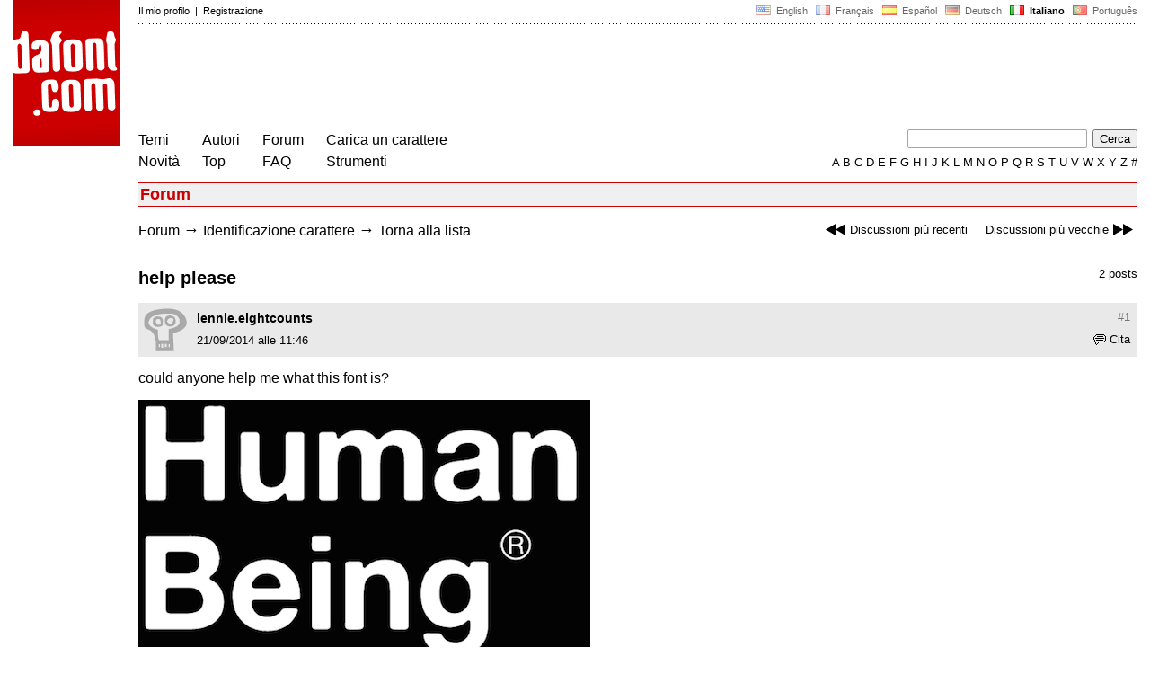

--- FILE ---
content_type: text/html
request_url: https://www.dafont.com/it/forum/read/184260/help-please?highlight=426080
body_size: 4498
content:
<!DOCTYPE html PUBLIC "-//W3C//DTD HTML 4.0 Transitional//EN" "http://www.w3.org/TR/html4/loose.dtd"><html><head><meta http-equiv="Content-Type" content="text/html; charset=ISO-8859-1"><script type="text/javascript" src="https://cache.consentframework.com/js/pa/24639/c/yGbKH/stub" data-cfasync="false" referrerpolicy="unsafe-url"></script><script type="text/javascript" src="https://choices.consentframework.com/js/pa/24639/c/yGbKH/cmp" data-cfasync="false" referrerpolicy="unsafe-url" async></script><title>help please - forum | dafont.com</title><meta name="description" content="Archivio di caratteri scaricabili liberamente. Cerca per ordine alfabetico, stile, autore o popolarità."><meta name="keywords" content="carattere, scaricare, ttf, freeware,tipografia, famiglia di caratteri, caratteri, gratis, TrueType, simboli"><link rel="canonical" href="https://www.dafont.com/it/forum/read/184260/help-please"><meta name="thumbnail" content="https://www.dafont.com/forum/attach/thumb/4/2/426066.png"><meta name="robots" content="max-image-preview:large"><script type="text/javascript" src="/js/df5.js"></script><script type="text/javascript">if(ht>"618"){var skypos="fixed";window.onscroll=scrollpos;}else var skypos="absolute";</script><meta http-equiv="Content-Security-Policy" content="block-all-mixed-content"><script type="text/javascript" src="/forum.js"></script><script type="text/javascript" src="/js/key.js"></script><link rel="stylesheet" type="text/css" href="/css/base11.css"><link rel="stylesheet" type="text/css" href="/css/forum4.css"><style type="text/css">body{background:#fff;margin:0px 14px!important;padding:0px!important}textarea, input[type="text"], input[type="password"] {border-radius:2px;border:1px solid #a4a4a4;padding:2px 2px}
	.form_elt { margin:2px 3px 2px 0px;height:22px;border-radius:2px;padding:2px 2px;border:1px solid #a4a4a4; }
	.form_elt_bg { display:inline-block;margin-top:2px;margin-right:4px;padding:0px 4px 2px 0px;border-radius:2px;background:#ebebeb;height:20px;line-height:23px;vertical-align:middle }	
	.form_button { margin:2px 3px 2px 0px;height:22px }
	.perso select{
	-webkit-appearance: none; 
	-moz-appearance: none; 
	background:url("/img/dropdown.gif") no-repeat right 4px top 50%;
	border:1px solid #a4a4a4;border-radius:2px;padding:1px;margin:2px 3px 2px 0px;height:22px;
	text-indent: 0.01px; 
	padding:1px 4px;padding-right:17px;}	.perso select:hover{ background:url("/img/dropdown_hover2.png") no-repeat right 0px top 0px; }.dlbox{height:88px}.body_alt{font-size:16px;word-wrap:break-word;overflow:hidden}
.thumb_user{float:right;position:relative;bottom:32px;height:25px;padding:3px;margin:5px 9px 0px;background:#fff}
div.thumb{text-align:center;border:2px solid #ccc;margin:10px 20px 10px 0px;float:left;height:142px;line-height:128px}
div.thumb a{display:block;height:142x;padding:5px 6px 9px 6px}
div.thumb img{vertical-align:middle}			
.tooltip {position: relative;}
.tooltip span.label {margin-left: -9999px;position: absolute;}
.label {padding: 5px 5px 5px 5px;background: rgb(204,255,187);background: rgba(204,255,187,1);line-height:18px; text-align:left;color:black;}
//.label {padding: 5px 5px 5px 5px;background: rgb(245,245,245);background: rgba(245,245,245,0.92);line-height:18px; text-align:left;color:black;}
.lh{line-height:16px;}
.google-auto-placed{visibility: hidden; display: none;}.adsbygoogle.adsbygoogle-noablate{visibility: hidden; display: none;}.sd-cmp-1HEM-{visibility: hidden; display: none;}.sd-cmp-tw5AP {color:#999999!important;letter-spacing:unset!important} .sd-cmp-tw5AP {padding:0 0 9px 0 !important} .sd-cmp-ELoVp {text-align:left}.sd-cmp-sfOFQ {bottom:13px !important}.sd-cmp-vfdJD div {color:#999999!important}</style><!--[if gte IE 9]><style type="text/css">.select{padding-top:2px}.lv1left,.lv1right{height:15px;padding-top:4px}</style><![endif]--><meta name="referrer" content="always"><base href="/it/forum/" ><script type="text/javascript">
function altImg(elt) 
{
	var elt = document.getElementsByClassName(elt);
	for(var i = 0; i < elt.length; i++) 
	{
		elt[i].style.display = "inline";
	}
}</script>
<link rel="shortcut icon" type="image/x-icon" href="/img/favicon.ico"><meta name="msvalidate.01" content="13E5394E8874C6A040B22B207EB3EB39" /><!-- Google tag (gtag.js) -->
<script async data-cmp-src="https://www.googletagmanager.com/gtag/js?id=G-W3Z15Z4TYR"></script>
<script>
  window.dataLayer = window.dataLayer || [];
  function gtag(){dataLayer.push(arguments);}
  gtag('js', new Date());

  gtag('config', 'G-W3Z15Z4TYR');
</script>
</head><body  onresize="themesoff()"><div id="width" class="width"><div class="minwidth"><div class="layout"><div class="container"><div style="height:203px;width:120px;float:left;margin-right:20px"><div style="height:163"><a id="top" href="/it/" target="_top"><img width="120" height="163" src="/img/dafont.png"></a></div></div><div style="margin-left:140px"><div class="dfsmall" style="height:13px;padding:6px 0px 7px"><div class="dfsmall right"><a style="cursor:default;" href="/xmas.php"><img src="/img/nof.png" width="1" height="1" border="0"></a> &nbsp;<a class="tdn flag" href="/forum/read/184260/help-please?highlight=426080">&nbsp;<img width="16" height="11" style="vertical-align:-1px" src="/img/flags/us.gif">&nbsp; English </a>&nbsp;<a class="tdn flag" href="/fr/forum/read/184260/help-please?highlight=426080">&nbsp;<img width="16" height="11" style="vertical-align:-1px" src="/img/flags/fr.gif">&nbsp; Fran&ccedil;ais </a>&nbsp;<a class="tdn flag" href="/es/forum/read/184260/help-please?highlight=426080">&nbsp;<img width="16" height="11" style="vertical-align:-1px" src="/img/flags/es.gif">&nbsp; Espa&ntilde;ol </a>&nbsp;<a class="tdn flag" href="/de/forum/read/184260/help-please?highlight=426080">&nbsp;<img width="16" height="11" style="vertical-align:-1px" src="/img/flags/de.gif">&nbsp; Deutsch </a>&nbsp;<b>&nbsp;<img width="16" height="11" style="vertical-align:-1px" src="/img/flags/it.gif">&nbsp; Italiano </b>&nbsp;<a class="tdn flag" href="/pt/forum/read/184260/help-please?highlight=426080">&nbsp;<img width="16" height="11" style="vertical-align:-1px" src="/img/flags/pt.gif">&nbsp; Portugu&ecirc;s </a></div><div class="dfsmall login"><a href="https://www.dafont.com/it/login.php" rel="nofollow">Il mio profilo</a>&nbsp; |&nbsp; <a href="https://www.dafont.com/it/register.php" rel="nofollow">Registrazione</a></div></div><div style="font-size:1px;background-image:url(/img/points.gif);background-repeat:repeat-x"><img src="/img/nof.png" width="1" height="3"></div><div style="width:728px !important; height:90px !important; margin-top:14px; margin-bottom:11px; overflow:hidden !important"><div><script type="text/javascript">e9 = new Object();e9.size = "728x90";e9.noAd = 1;</script><script type="text/javascript" src="//tags.expo9.exponential.com/tags/DaFont/ROS/tags.js"></script>
</div></div><div class="menu" style="padding-right:25px"><a href="../themes.php">Temi</a> <br> <a href="../new.php">Novit&agrave;</a></div><div class="menu" style="padding-right:25px"><a href="../authors.php">Autori</a> <br> <a href="../top.php">Top</a></div><div class="menu" style="padding-right:25px"><a href="../forum/">Forum</a><br><a href="../faq.php">FAQ</a></div><div class="menu" style="padding-right:25px"><a href="../submit.php" rel="nofollow">Carica un carattere</a><br><a href="../soft.php">Strumenti</a></div><div style="text-align:right"><div><form action="../search.php" method="get"><input type="text" name="q" tabindex="1" class="search_form" style="width:200px;margin-right:2px" value=""> <input type="submit" value="Cerca"></form></div><div class="tdn upper" style="text-transform:uppercase;line-height:18px;margin-top:7px;white-space:nowrap"><script type="text/javascript">base="..";p="";lettre=""</script><script type="text/javascript" src="/js/alpha.js"></script></div></div></div><div style="clear:left"></div><div style="width:120px;height:600px;float:left;margin-right:20px"><br>&nbsp;<iframe frameborder="0" border="0" scrolling="no" name="ifdf" src="about:blank" width="20" height="1"></iframe><a style="cursor:default" href="/flat.php"><img src="/img/nof.png" width="1" height="1" border="0"></a></div><script type="text/javascript">document.write('<div id="ad2" style="position:'+skypos+';left:14px;top:205px;z-index:2;width:120px;height:600px;overflow:hidden;"></div>')</script><div><script type="text/javascript">document.write('<div id="sky" style="position:'+skypos+';left:14px;top:183px;z-index:2;width:120px;height:630px;overflow:hidden;">')</script><script type="text/javascript">e9 = new Object();e9.size = "120x600";e9.noAd = 1;</script><script type="text/javascript" src="//tags.expo9.exponential.com/tags/DaFont/ROS/tags.js"></script>
</div><script type="text/javascript">document.write('</div>')</script><div style="margin-left:140px;display:block"><h3 class="headerpage">Forum</h3><script type="text/javascript">left ="../forum/read/184240/what-is-the-louis-vuitton-lv-font-called";right ="../forum/read/184264/open-script-bubble-letters";esc ="//www.dafont.com/it/forum/goto.php?p=forum&f=1&t=184260&d=2014-09-21+14%3A41%3A57";document.onkeyup = checkKey;</script><div class="new_old tdh"><a title="Scorciatoie da tastiera: Freccia sinistra" href="../forum/read/184240/what-is-the-louis-vuitton-lv-font-called"><img src="/img/skip_previous.gif" width="32" height="15" align="top">Discussioni più recenti</a> &nbsp; &nbsp; <a title="Scorciatoie da tastiera: Freccia destra" href="../forum/read/184264/open-script-bubble-letters">Discussioni più vecchie<img src="/img/skip_next.gif" width="32" height="15" align="top"></a></div><div class="nav"><a href="../forum/">Forum</a> <span class="rr">&rarr;</span> <a href="../forum/?f=1">Identificazione carattere</a> <span class="rr">&rarr;</span> <a title="Scorciatoie da tastiera: ESC o Zero" href="goto.php?p=forum&f=1&t=184260&d=2014-09-21+14%3A41%3A57" rel="nofollow">Torna alla lista</a></div>&nbsp;<div style="font-size:1px;background-image:url(/img/points.gif);background-repeat:repeat-x"><img src="/img/nof.png" width="1" height="1"></div><div style="float:right"><br>2 posts</div><h2>help please</h2><a name="426066"></a><div class="hmessage" ><div class="info"><a class="nr" title="Link a questo post" href="/it/forum/read/184260/help-please?highlight=426066#426066">#1</a></div><div class="avatar"><a href="../profile.php?user=433917"><img src="/img/df_avatar.png"></a></div><div class="user"><a class="username tdh" href="../profile.php?user=433917">lennie.eightcounts</a> </div><div class="quote tdh"> <a class="tdn" href="../login.php?ref=%2Fit%2Fforum%2Fread%2F184260%2Fhelp-please%3Fquote%3D426066%23post"><img style="vertical-align:-2" width="14" height="12" src="/img/quote.gif">Cita</a></div><div class="date">21/09/2014 alle 11:46 </div></div><br><div class="body">  could anyone help me what this font is?<div><br><div id="img_container" style="display:inline-block;max-width:100%; width:503px; height:294px"><a target="_blank" class="tooltip_google" href="/forum/attach/orig/4/2/426066.png"><img onload="document.getElementById('img_container').style.height='auto'"  alt="help please" src="/forum/attach/orig/4/2/426066.png" style="max-width:100%; height:auto;"></a></div></div><div style="height:15px"></div><br><div style="font-size:16px"><span style="padding:3px 5px;background:#3d6;color:#000">Carattere Identificato</span></div><br><a target="_blank" href="https://www.dafont.com/it/alte-haas-grotesk.font?text=Human+Being&amp;psize=l" rel="nofollow">Alte Haas Grotesk</a>&nbsp; <span class="dfsmall">Suggeriti da <a class="tdh" target="_blank" href="../profile.php?user=433042">conman1985</a>&nbsp; <a title="Vedi post" href="goto.php?p=read&m=426080&highlight=1" rel="nofollow"><img width="14" height="9" class="out" src="/img/goto.gif"></a></span><br></div><br /><br /><a name="426080"></a><div class="hmessage" style="background:#ff9"><div class="info"><a class="nr" title="Link a questo post" href="/it/forum/read/184260/help-please?highlight=426080#426080">#2</a></div><div class="avatar"><a href="../profile.php?user=433042"><img src="/avatar/4/3/433042.gif"></a></div><div class="user"><a class="username tdh" href="../profile.php?user=433042">conman1985</a> </div><div class="quote tdh"> <a class="tdn" href="../login.php?ref=%2Fit%2Fforum%2Fread%2F184260%2Fhelp-please%3Fquote%3D426080%23post"><img style="vertical-align:-2" width="14" height="12" src="/img/quote.gif">Cita</a></div><div class="date">21/09/2014 alle 14:41 </div></div><br><div class="body"><div style="padding-top:7px"></div><div style="margin-bottom:7px"><div style="display:inline-block;font-size:15px;border:2px solid #3d6;padding:5px">Carattere Identificato: <a target="_blank" href="https://www.dafont.com/it/alte-haas-grotesk.font?text=Human+Being&amp;psize=l" rel="nofollow">Alte Haas Grotesk</a></div></div></div><br /><br /><div style="font-size:1px;background-image:url(/img/points.gif);background-repeat:repeat-x"><img src="/img/nof.png" width="1" height="1"></div><br><div style="float:right;padding-top:2px" class="dfsmall">Fuso orario: CET. Ora sono le 05:32</div><div class="nav"><a class="post_button" href="../login.php?ref=%2Fit%2Fforum%2Fread%2F184260%2Fhelp-please%3Fhighlight%3D426080%23post">Rispondere</a></div><br><div style="font-size:1px;background-image:url(/img/points.gif);background-repeat:repeat-x"><img src="/img/nof.png" width="1" height="1"></div><br><div class="new_old tdh"><a title="Scorciatoie da tastiera: Freccia sinistra" href="../forum/read/184240/what-is-the-louis-vuitton-lv-font-called"><img src="/img/skip_previous.gif" width="32" height="15" align="top">Discussioni più recenti</a> &nbsp; &nbsp; <a title="Scorciatoie da tastiera: Freccia destra" href="../forum/read/184264/open-script-bubble-letters">Discussioni più vecchie<img src="/img/skip_next.gif" width="32" height="15" align="top"></a></div><div class="nav"><a href="../forum/">Forum</a> <span class="rr">&rarr;</span> <a href="../forum/?f=1">Identificazione carattere</a> <span class="rr">&rarr;</span> <a title="Scorciatoie da tastiera: ESC o Zero" href="goto.php?p=forum&f=1&t=184260&d=2014-09-21+14%3A41%3A57" rel="nofollow">Torna alla lista</a></div>&nbsp;</div></div></div></div></div><div style="margin-left:140px;clear:left"><div class="points" style="padding-bottom:12px"></div><div style="padding-right:1px" class="dfsmall tdh right"><span style="display:none"><a href="#" onclick="window.Sddan.cmp.displayUI(); return false;">Cookies</a>&nbsp; -&nbsp; </span><a href="../privacy.php">Privacy Policy</a>&nbsp; -&nbsp; <a href="../contact.php">Contatti</a></div><div class="dfsmall tdh">Link:&nbsp; <a target="_blank" href="http://luc.devroye.org/fonts.html">On snot and fonts</a></div></div>&nbsp;<div style="height:54px;float:left;width:140px"></div><div style="margin-left:140px;display:block;cursor:pointer;height:54px;background:#e6e6e6" OnClick=document.location.href="/it/forum/read/184260/help-please?highlight=426080#top" class="tdn"><div class="right"><img src="/img/top.gif"></div><div style="float:left"><img src="/img/top.gif"></div></div><script src="https://www.anrdoezrs.net/am/100890575/include/allCj/impressions/page/am.js"></script></body></html>